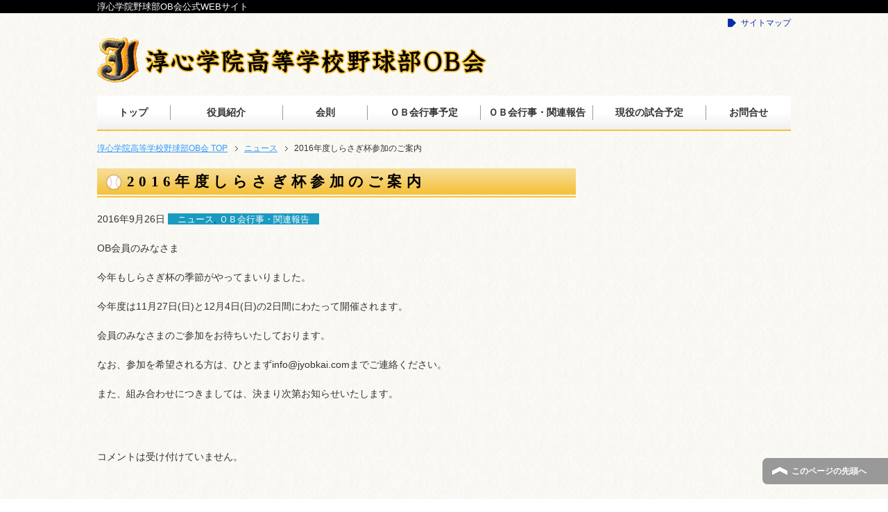

--- FILE ---
content_type: text/html; charset=UTF-8
request_url: http://jyobkai.com/news/239/
body_size: 8167
content:
<!DOCTYPE html PUBLIC "-//W3C//DTD XHTML 1.0 Transitional//EN" "http://www.w3.org/TR/xhtml1/DTD/xhtml1-transitional.dtd">
<html xmlns="http://www.w3.org/1999/xhtml" dir="ltr" xml:lang="ja" lang="ja" xmlns:fb="http://www.facebook.com/2008/fbml">
<head>
<meta http-equiv="Content-Type" content="text/html; charset=UTF-8" />

<meta name="viewport" content="width=device-width, initial-scale=1.0" />
<meta http-equiv="Content-Style-Type" content="text/css" />
<meta http-equiv="Content-Script-Type" content="text/javascript" />
<!--[if IE]><meta http-equiv="imagetoolbar" content="no" /><![endif]-->

<link rel="stylesheet" href="http://jyobkai.com/wp/wp-content/themes/wp/common.css" type="text/css" media="all" />
<link rel="stylesheet" href="http://jyobkai.com/wp/wp-content/themes/wp/layout.css" type="text/css" media="all" />
<link rel="stylesheet" href="http://jyobkai.com/wp/wp-content/themes/wp/design.css" type="text/css" media="all" />
<link rel="stylesheet" href="http://jyobkai.com/wp/wp-content/themes/wp/mobile.css" type="text/css" media="all" />
<link rel="stylesheet" href="http://jyobkai.com/wp/wp-content/themes/wp/mobile_layout.css" type="text/css" media="all" />
<link rel="stylesheet" href="http://jyobkai.com/wp/wp-content/themes/wp/advanced.css" type="text/css" media="all" />
<link rel="stylesheet" href="http://jyobkai.com/wp/wp-content/themes/wp/print.css" type="text/css" media="print" />

<link rel="shortcut icon" type="image/x-icon" href="http://jyobkai.com/wp/wp-content/themes/wp/favicon.ico" />
<link rel="apple-touch-icon" href="http://jyobkai.com/wp/wp-content/themes/wp/images/home-icon.png" />
<link rel="alternate" type="application/atom+xml" title="淳心学院高等学校野球部OB会 Atom Feed" href="https://jyobkai.com/feed/atom/" />
	<style>img:is([sizes="auto" i], [sizes^="auto," i]) { contain-intrinsic-size: 3000px 1500px }</style>
	
		<!-- All in One SEO 4.7.6 - aioseo.com -->
		<title>2016年度しらさぎ杯参加のご案内 - 淳心学院高等学校野球部OB会</title>
	<meta name="description" content="OB会員のみなさま 今年もしらさぎ杯の季節がやってまいりました。 今年度は11月27日(日)と12月4日(日)" />
	<meta name="robots" content="max-image-preview:large" />
	<meta name="author" content="obkai"/>
	<link rel="canonical" href="https://jyobkai.com/news/239/" />
	<meta name="generator" content="All in One SEO (AIOSEO) 4.7.6" />
		<meta property="og:locale" content="ja_JP" />
		<meta property="og:site_name" content="淳心学院高等学校野球部OB会 -" />
		<meta property="og:type" content="article" />
		<meta property="og:title" content="2016年度しらさぎ杯参加のご案内 - 淳心学院高等学校野球部OB会" />
		<meta property="og:description" content="OB会員のみなさま 今年もしらさぎ杯の季節がやってまいりました。 今年度は11月27日(日)と12月4日(日)" />
		<meta property="og:url" content="https://jyobkai.com/news/239/" />
		<meta property="article:published_time" content="2016-09-25T22:13:36+00:00" />
		<meta property="article:modified_time" content="2016-09-25T22:13:36+00:00" />
		<meta name="twitter:card" content="summary_large_image" />
		<meta name="twitter:title" content="2016年度しらさぎ杯参加のご案内 - 淳心学院高等学校野球部OB会" />
		<meta name="twitter:description" content="OB会員のみなさま 今年もしらさぎ杯の季節がやってまいりました。 今年度は11月27日(日)と12月4日(日)" />
		<script type="application/ld+json" class="aioseo-schema">
			{"@context":"https:\/\/schema.org","@graph":[{"@type":"BlogPosting","@id":"https:\/\/jyobkai.com\/news\/239\/#blogposting","name":"2016\u5e74\u5ea6\u3057\u3089\u3055\u304e\u676f\u53c2\u52a0\u306e\u3054\u6848\u5185 - \u6df3\u5fc3\u5b66\u9662\u9ad8\u7b49\u5b66\u6821\u91ce\u7403\u90e8OB\u4f1a","headline":"2016\u5e74\u5ea6\u3057\u3089\u3055\u304e\u676f\u53c2\u52a0\u306e\u3054\u6848\u5185","author":{"@id":"https:\/\/jyobkai.com\/author\/obkai\/#author"},"publisher":{"@id":"https:\/\/jyobkai.com\/#organization"},"datePublished":"2016-09-26T07:13:36+09:00","dateModified":"2016-09-26T07:13:36+09:00","inLanguage":"ja","mainEntityOfPage":{"@id":"https:\/\/jyobkai.com\/news\/239\/#webpage"},"isPartOf":{"@id":"https:\/\/jyobkai.com\/news\/239\/#webpage"},"articleSection":"\u30cb\u30e5\u30fc\u30b9, \uff2f\uff22\u4f1a\u884c\u4e8b\u30fb\u95a2\u9023\u5831\u544a"},{"@type":"BreadcrumbList","@id":"https:\/\/jyobkai.com\/news\/239\/#breadcrumblist","itemListElement":[{"@type":"ListItem","@id":"https:\/\/jyobkai.com\/#listItem","position":1,"name":"\u5bb6","item":"https:\/\/jyobkai.com\/","nextItem":{"@type":"ListItem","@id":"https:\/\/jyobkai.com\/category\/news\/#listItem","name":"\u30cb\u30e5\u30fc\u30b9"}},{"@type":"ListItem","@id":"https:\/\/jyobkai.com\/category\/news\/#listItem","position":2,"name":"\u30cb\u30e5\u30fc\u30b9","previousItem":{"@type":"ListItem","@id":"https:\/\/jyobkai.com\/#listItem","name":"\u5bb6"}}]},{"@type":"Organization","@id":"https:\/\/jyobkai.com\/#organization","name":"\u6df3\u5fc3\u5b66\u9662\u9ad8\u7b49\u5b66\u6821\u91ce\u7403\u90e8OB\u4f1a","url":"https:\/\/jyobkai.com\/"},{"@type":"Person","@id":"https:\/\/jyobkai.com\/author\/obkai\/#author","url":"https:\/\/jyobkai.com\/author\/obkai\/","name":"obkai","image":{"@type":"ImageObject","@id":"https:\/\/jyobkai.com\/news\/239\/#authorImage","url":"https:\/\/secure.gravatar.com\/avatar\/6ded4b4d03f81eb990b449de061f5a5a?s=96&d=mm&r=g","width":96,"height":96,"caption":"obkai"}},{"@type":"WebPage","@id":"https:\/\/jyobkai.com\/news\/239\/#webpage","url":"https:\/\/jyobkai.com\/news\/239\/","name":"2016\u5e74\u5ea6\u3057\u3089\u3055\u304e\u676f\u53c2\u52a0\u306e\u3054\u6848\u5185 - \u6df3\u5fc3\u5b66\u9662\u9ad8\u7b49\u5b66\u6821\u91ce\u7403\u90e8OB\u4f1a","description":"OB\u4f1a\u54e1\u306e\u307f\u306a\u3055\u307e \u4eca\u5e74\u3082\u3057\u3089\u3055\u304e\u676f\u306e\u5b63\u7bc0\u304c\u3084\u3063\u3066\u307e\u3044\u308a\u307e\u3057\u305f\u3002 \u4eca\u5e74\u5ea6\u306f11\u670827\u65e5(\u65e5)\u306812\u67084\u65e5(\u65e5)","inLanguage":"ja","isPartOf":{"@id":"https:\/\/jyobkai.com\/#website"},"breadcrumb":{"@id":"https:\/\/jyobkai.com\/news\/239\/#breadcrumblist"},"author":{"@id":"https:\/\/jyobkai.com\/author\/obkai\/#author"},"creator":{"@id":"https:\/\/jyobkai.com\/author\/obkai\/#author"},"datePublished":"2016-09-26T07:13:36+09:00","dateModified":"2016-09-26T07:13:36+09:00"},{"@type":"WebSite","@id":"https:\/\/jyobkai.com\/#website","url":"https:\/\/jyobkai.com\/","name":"\u6df3\u5fc3\u5b66\u9662\u9ad8\u7b49\u5b66\u6821\u91ce\u7403\u90e8OB\u4f1a","inLanguage":"ja","publisher":{"@id":"https:\/\/jyobkai.com\/#organization"}}]}
		</script>
		<!-- All in One SEO -->

<link rel='dns-prefetch' href='//secure.gravatar.com' />
<link rel='dns-prefetch' href='//stats.wp.com' />
<link rel='dns-prefetch' href='//v0.wordpress.com' />
<link rel="alternate" type="application/rss+xml" title="淳心学院高等学校野球部OB会 &raquo; フィード" href="https://jyobkai.com/feed/" />
<link rel="alternate" type="application/rss+xml" title="淳心学院高等学校野球部OB会 &raquo; コメントフィード" href="https://jyobkai.com/comments/feed/" />
<link rel='stylesheet' id='wp-block-library-css' href='http://jyobkai.com/wp/wp-includes/css/dist/block-library/style.min.css?ver=6.7.4' type='text/css' media='all' />
<link rel='stylesheet' id='mediaelement-css' href='http://jyobkai.com/wp/wp-includes/js/mediaelement/mediaelementplayer-legacy.min.css?ver=4.2.17' type='text/css' media='all' />
<link rel='stylesheet' id='wp-mediaelement-css' href='http://jyobkai.com/wp/wp-includes/js/mediaelement/wp-mediaelement.min.css?ver=6.7.4' type='text/css' media='all' />
<style id='jetpack-sharing-buttons-style-inline-css' type='text/css'>
.jetpack-sharing-buttons__services-list{display:flex;flex-direction:row;flex-wrap:wrap;gap:0;list-style-type:none;margin:5px;padding:0}.jetpack-sharing-buttons__services-list.has-small-icon-size{font-size:12px}.jetpack-sharing-buttons__services-list.has-normal-icon-size{font-size:16px}.jetpack-sharing-buttons__services-list.has-large-icon-size{font-size:24px}.jetpack-sharing-buttons__services-list.has-huge-icon-size{font-size:36px}@media print{.jetpack-sharing-buttons__services-list{display:none!important}}.editor-styles-wrapper .wp-block-jetpack-sharing-buttons{gap:0;padding-inline-start:0}ul.jetpack-sharing-buttons__services-list.has-background{padding:1.25em 2.375em}
</style>
<style id='classic-theme-styles-inline-css' type='text/css'>
/*! This file is auto-generated */
.wp-block-button__link{color:#fff;background-color:#32373c;border-radius:9999px;box-shadow:none;text-decoration:none;padding:calc(.667em + 2px) calc(1.333em + 2px);font-size:1.125em}.wp-block-file__button{background:#32373c;color:#fff;text-decoration:none}
</style>
<style id='global-styles-inline-css' type='text/css'>
:root{--wp--preset--aspect-ratio--square: 1;--wp--preset--aspect-ratio--4-3: 4/3;--wp--preset--aspect-ratio--3-4: 3/4;--wp--preset--aspect-ratio--3-2: 3/2;--wp--preset--aspect-ratio--2-3: 2/3;--wp--preset--aspect-ratio--16-9: 16/9;--wp--preset--aspect-ratio--9-16: 9/16;--wp--preset--color--black: #000000;--wp--preset--color--cyan-bluish-gray: #abb8c3;--wp--preset--color--white: #ffffff;--wp--preset--color--pale-pink: #f78da7;--wp--preset--color--vivid-red: #cf2e2e;--wp--preset--color--luminous-vivid-orange: #ff6900;--wp--preset--color--luminous-vivid-amber: #fcb900;--wp--preset--color--light-green-cyan: #7bdcb5;--wp--preset--color--vivid-green-cyan: #00d084;--wp--preset--color--pale-cyan-blue: #8ed1fc;--wp--preset--color--vivid-cyan-blue: #0693e3;--wp--preset--color--vivid-purple: #9b51e0;--wp--preset--gradient--vivid-cyan-blue-to-vivid-purple: linear-gradient(135deg,rgba(6,147,227,1) 0%,rgb(155,81,224) 100%);--wp--preset--gradient--light-green-cyan-to-vivid-green-cyan: linear-gradient(135deg,rgb(122,220,180) 0%,rgb(0,208,130) 100%);--wp--preset--gradient--luminous-vivid-amber-to-luminous-vivid-orange: linear-gradient(135deg,rgba(252,185,0,1) 0%,rgba(255,105,0,1) 100%);--wp--preset--gradient--luminous-vivid-orange-to-vivid-red: linear-gradient(135deg,rgba(255,105,0,1) 0%,rgb(207,46,46) 100%);--wp--preset--gradient--very-light-gray-to-cyan-bluish-gray: linear-gradient(135deg,rgb(238,238,238) 0%,rgb(169,184,195) 100%);--wp--preset--gradient--cool-to-warm-spectrum: linear-gradient(135deg,rgb(74,234,220) 0%,rgb(151,120,209) 20%,rgb(207,42,186) 40%,rgb(238,44,130) 60%,rgb(251,105,98) 80%,rgb(254,248,76) 100%);--wp--preset--gradient--blush-light-purple: linear-gradient(135deg,rgb(255,206,236) 0%,rgb(152,150,240) 100%);--wp--preset--gradient--blush-bordeaux: linear-gradient(135deg,rgb(254,205,165) 0%,rgb(254,45,45) 50%,rgb(107,0,62) 100%);--wp--preset--gradient--luminous-dusk: linear-gradient(135deg,rgb(255,203,112) 0%,rgb(199,81,192) 50%,rgb(65,88,208) 100%);--wp--preset--gradient--pale-ocean: linear-gradient(135deg,rgb(255,245,203) 0%,rgb(182,227,212) 50%,rgb(51,167,181) 100%);--wp--preset--gradient--electric-grass: linear-gradient(135deg,rgb(202,248,128) 0%,rgb(113,206,126) 100%);--wp--preset--gradient--midnight: linear-gradient(135deg,rgb(2,3,129) 0%,rgb(40,116,252) 100%);--wp--preset--font-size--small: 13px;--wp--preset--font-size--medium: 20px;--wp--preset--font-size--large: 36px;--wp--preset--font-size--x-large: 42px;--wp--preset--spacing--20: 0.44rem;--wp--preset--spacing--30: 0.67rem;--wp--preset--spacing--40: 1rem;--wp--preset--spacing--50: 1.5rem;--wp--preset--spacing--60: 2.25rem;--wp--preset--spacing--70: 3.38rem;--wp--preset--spacing--80: 5.06rem;--wp--preset--shadow--natural: 6px 6px 9px rgba(0, 0, 0, 0.2);--wp--preset--shadow--deep: 12px 12px 50px rgba(0, 0, 0, 0.4);--wp--preset--shadow--sharp: 6px 6px 0px rgba(0, 0, 0, 0.2);--wp--preset--shadow--outlined: 6px 6px 0px -3px rgba(255, 255, 255, 1), 6px 6px rgba(0, 0, 0, 1);--wp--preset--shadow--crisp: 6px 6px 0px rgba(0, 0, 0, 1);}:where(.is-layout-flex){gap: 0.5em;}:where(.is-layout-grid){gap: 0.5em;}body .is-layout-flex{display: flex;}.is-layout-flex{flex-wrap: wrap;align-items: center;}.is-layout-flex > :is(*, div){margin: 0;}body .is-layout-grid{display: grid;}.is-layout-grid > :is(*, div){margin: 0;}:where(.wp-block-columns.is-layout-flex){gap: 2em;}:where(.wp-block-columns.is-layout-grid){gap: 2em;}:where(.wp-block-post-template.is-layout-flex){gap: 1.25em;}:where(.wp-block-post-template.is-layout-grid){gap: 1.25em;}.has-black-color{color: var(--wp--preset--color--black) !important;}.has-cyan-bluish-gray-color{color: var(--wp--preset--color--cyan-bluish-gray) !important;}.has-white-color{color: var(--wp--preset--color--white) !important;}.has-pale-pink-color{color: var(--wp--preset--color--pale-pink) !important;}.has-vivid-red-color{color: var(--wp--preset--color--vivid-red) !important;}.has-luminous-vivid-orange-color{color: var(--wp--preset--color--luminous-vivid-orange) !important;}.has-luminous-vivid-amber-color{color: var(--wp--preset--color--luminous-vivid-amber) !important;}.has-light-green-cyan-color{color: var(--wp--preset--color--light-green-cyan) !important;}.has-vivid-green-cyan-color{color: var(--wp--preset--color--vivid-green-cyan) !important;}.has-pale-cyan-blue-color{color: var(--wp--preset--color--pale-cyan-blue) !important;}.has-vivid-cyan-blue-color{color: var(--wp--preset--color--vivid-cyan-blue) !important;}.has-vivid-purple-color{color: var(--wp--preset--color--vivid-purple) !important;}.has-black-background-color{background-color: var(--wp--preset--color--black) !important;}.has-cyan-bluish-gray-background-color{background-color: var(--wp--preset--color--cyan-bluish-gray) !important;}.has-white-background-color{background-color: var(--wp--preset--color--white) !important;}.has-pale-pink-background-color{background-color: var(--wp--preset--color--pale-pink) !important;}.has-vivid-red-background-color{background-color: var(--wp--preset--color--vivid-red) !important;}.has-luminous-vivid-orange-background-color{background-color: var(--wp--preset--color--luminous-vivid-orange) !important;}.has-luminous-vivid-amber-background-color{background-color: var(--wp--preset--color--luminous-vivid-amber) !important;}.has-light-green-cyan-background-color{background-color: var(--wp--preset--color--light-green-cyan) !important;}.has-vivid-green-cyan-background-color{background-color: var(--wp--preset--color--vivid-green-cyan) !important;}.has-pale-cyan-blue-background-color{background-color: var(--wp--preset--color--pale-cyan-blue) !important;}.has-vivid-cyan-blue-background-color{background-color: var(--wp--preset--color--vivid-cyan-blue) !important;}.has-vivid-purple-background-color{background-color: var(--wp--preset--color--vivid-purple) !important;}.has-black-border-color{border-color: var(--wp--preset--color--black) !important;}.has-cyan-bluish-gray-border-color{border-color: var(--wp--preset--color--cyan-bluish-gray) !important;}.has-white-border-color{border-color: var(--wp--preset--color--white) !important;}.has-pale-pink-border-color{border-color: var(--wp--preset--color--pale-pink) !important;}.has-vivid-red-border-color{border-color: var(--wp--preset--color--vivid-red) !important;}.has-luminous-vivid-orange-border-color{border-color: var(--wp--preset--color--luminous-vivid-orange) !important;}.has-luminous-vivid-amber-border-color{border-color: var(--wp--preset--color--luminous-vivid-amber) !important;}.has-light-green-cyan-border-color{border-color: var(--wp--preset--color--light-green-cyan) !important;}.has-vivid-green-cyan-border-color{border-color: var(--wp--preset--color--vivid-green-cyan) !important;}.has-pale-cyan-blue-border-color{border-color: var(--wp--preset--color--pale-cyan-blue) !important;}.has-vivid-cyan-blue-border-color{border-color: var(--wp--preset--color--vivid-cyan-blue) !important;}.has-vivid-purple-border-color{border-color: var(--wp--preset--color--vivid-purple) !important;}.has-vivid-cyan-blue-to-vivid-purple-gradient-background{background: var(--wp--preset--gradient--vivid-cyan-blue-to-vivid-purple) !important;}.has-light-green-cyan-to-vivid-green-cyan-gradient-background{background: var(--wp--preset--gradient--light-green-cyan-to-vivid-green-cyan) !important;}.has-luminous-vivid-amber-to-luminous-vivid-orange-gradient-background{background: var(--wp--preset--gradient--luminous-vivid-amber-to-luminous-vivid-orange) !important;}.has-luminous-vivid-orange-to-vivid-red-gradient-background{background: var(--wp--preset--gradient--luminous-vivid-orange-to-vivid-red) !important;}.has-very-light-gray-to-cyan-bluish-gray-gradient-background{background: var(--wp--preset--gradient--very-light-gray-to-cyan-bluish-gray) !important;}.has-cool-to-warm-spectrum-gradient-background{background: var(--wp--preset--gradient--cool-to-warm-spectrum) !important;}.has-blush-light-purple-gradient-background{background: var(--wp--preset--gradient--blush-light-purple) !important;}.has-blush-bordeaux-gradient-background{background: var(--wp--preset--gradient--blush-bordeaux) !important;}.has-luminous-dusk-gradient-background{background: var(--wp--preset--gradient--luminous-dusk) !important;}.has-pale-ocean-gradient-background{background: var(--wp--preset--gradient--pale-ocean) !important;}.has-electric-grass-gradient-background{background: var(--wp--preset--gradient--electric-grass) !important;}.has-midnight-gradient-background{background: var(--wp--preset--gradient--midnight) !important;}.has-small-font-size{font-size: var(--wp--preset--font-size--small) !important;}.has-medium-font-size{font-size: var(--wp--preset--font-size--medium) !important;}.has-large-font-size{font-size: var(--wp--preset--font-size--large) !important;}.has-x-large-font-size{font-size: var(--wp--preset--font-size--x-large) !important;}
:where(.wp-block-post-template.is-layout-flex){gap: 1.25em;}:where(.wp-block-post-template.is-layout-grid){gap: 1.25em;}
:where(.wp-block-columns.is-layout-flex){gap: 2em;}:where(.wp-block-columns.is-layout-grid){gap: 2em;}
:root :where(.wp-block-pullquote){font-size: 1.5em;line-height: 1.6;}
</style>
<link rel='stylesheet' id='jquery.lightbox.min.css-css' href='http://jyobkai.com/wp/wp-content/plugins/wp-jquery-lightbox/lightboxes/wp-jquery-lightbox/styles/lightbox.min.css?ver=2.3.3' type='text/css' media='all' />
<link rel='stylesheet' id='jqlb-overrides-css' href='http://jyobkai.com/wp/wp-content/plugins/wp-jquery-lightbox/lightboxes/wp-jquery-lightbox/styles/overrides.css?ver=2.3.3' type='text/css' media='all' />
<style id='jqlb-overrides-inline-css' type='text/css'>

			#outerImageContainer {
				box-shadow: 0 0 4px 2px rgba(0,0,0,.2);
			}
			#imageContainer{
				padding: 6px;
			}
			#imageDataContainer {
				box-shadow: 0 -4px 0 0 #fff, 0 0 4px 2px rgba(0,0,0,.1);
				z-index: auto;
			}
			#prevArrow,
			#nextArrow{
				background-color: rgba(255,255,255,.7;
				color: #000000;
			}
</style>
<script type="text/javascript" src="http://jyobkai.com/wp/wp-includes/js/jquery/jquery.min.js?ver=3.7.1" id="jquery-core-js"></script>
<script type="text/javascript" src="http://jyobkai.com/wp/wp-includes/js/jquery/jquery-migrate.min.js?ver=3.4.1" id="jquery-migrate-js"></script>
<link rel="https://api.w.org/" href="https://jyobkai.com/wp-json/" /><link rel="alternate" title="JSON" type="application/json" href="https://jyobkai.com/wp-json/wp/v2/posts/239" /><link rel="EditURI" type="application/rsd+xml" title="RSD" href="https://jyobkai.com/wp/xmlrpc.php?rsd" />
<meta name="generator" content="WordPress 6.7.4" />
<link rel='shortlink' href='https://wp.me/p72xda-3R' />
<link rel="alternate" title="oEmbed (JSON)" type="application/json+oembed" href="https://jyobkai.com/wp-json/oembed/1.0/embed?url=https%3A%2F%2Fjyobkai.com%2Fnews%2F239%2F" />
<link rel="alternate" title="oEmbed (XML)" type="text/xml+oembed" href="https://jyobkai.com/wp-json/oembed/1.0/embed?url=https%3A%2F%2Fjyobkai.com%2Fnews%2F239%2F&#038;format=xml" />
	<style>img#wpstats{display:none}</style>
		</head>

<body class="post-template-default single single-post postid-239 single-format-standard col2">

<div id="fb-root"></div>
<div id="container">

<div id="top_title">
<div id="top_title_in">
<h1>淳心学院野球部OB会公式WEBサイト</h1>
</div>
</div>

<!--▼トップメニュー-->
<div id="top">
<div id="top-in">

<ul id="top-menu">
<li><a href="https://jyobkai.com/sitemaps/">サイトマップ</a></li>
</ul>

</div>
</div>
<!--▲トップメニュー-->


<!--▼ヘッダー-->
<div id="header">
<div id="header-in">

<div id="header-title">
<p class="header-logo"><a href="https://jyobkai.com"><img src="http://jyobkai.com/wp/wp-content/themes/wp/images/add/title.png" alt="淳心学院高等学校野球部OB会" /></a></p>

</div>

</div>
</div>
<!--▲ヘッダー-->


<!--▼グローバルナビ-->
<div id="global-nav">
<dl id="global-nav-in">
<dt class="btn-gnav">メニュー</dt>
<dd class="menu-wrap">
<ul id="menu" class="menu">
<li id="menu-item-137" class="first menu-item menu-item-type-post_type menu-item-object-page menu-item-home menu-item-137"><a href="https://jyobkai.com/"><span class="gm_a">トップ</span></a></li>
<li id="menu-item-69" class="menu-item menu-item-type-post_type menu-item-object-page menu-item-69"><a href="https://jyobkai.com/yakuin/"><span class="gm_a">役員紹介</span></a></li>
<li id="menu-item-68" class="menu-item menu-item-type-post_type menu-item-object-page menu-item-68"><a href="https://jyobkai.com/kaisoku/"><span class="gm_a">会則</span></a></li>
<li id="menu-item-155" class="menu-item menu-item-type-post_type menu-item-object-page menu-item-155"><a href="https://jyobkai.com/ob-schedule-of-events/"><span class="gm_a">ＯＢ会行事予定</span></a></li>
<li id="menu-item-70" class="menu-item menu-item-type-taxonomy menu-item-object-category current-post-ancestor current-menu-parent current-post-parent menu-item-70"><a href="https://jyobkai.com/category/ob-events/"><span class="gm_a">ＯＢ会行事・関連報告</span></a></li>
<li id="menu-item-165" class="menu-item menu-item-type-post_type menu-item-object-page menu-item-165"><a href="https://jyobkai.com/geneki/"><span class="gm_a">現役の試合予定</span></a></li>
<li id="menu-item-66" class="menu-item menu-item-type-post_type menu-item-object-page menu-item-66"><a href="https://jyobkai.com/contact/"><span class="gm_a">お問合せ</span></a></li>
</ul>
</dd>
</dl>
</div>
<!--▲グローバルナビ-->


<!--main-->
<div id="main">
<!--main-in-->
<div id="main-in">

<!--▼パン屑ナビ-->
<div id="breadcrumbs">
<ol>
<li class="first" itemscope="itemscope" itemtype="http://data-vocabulary.org/Breadcrumb"><a href="https://jyobkai.com" itemprop="url"><span itemprop="title">淳心学院高等学校野球部OB会 TOP</span></a></li>
<li itemscope="itemscope" itemtype="http://data-vocabulary.org/Breadcrumb"><a href="https://jyobkai.com/category/news/" title="ニュース の全投稿を表示" rel="category tag" itemprop="url"><span itemprop="title">ニュース</span></a></li>
<li><span>2016年度しらさぎ杯参加のご案内</span></li>
</ol>
</div>
<!--▲パン屑ナビ-->

<!--▽メイン＆サブ-->
<div id="main-and-sub">

<!--▽メインコンテンツ-->
<div id="main-contents">



<div class="post">
<h2 class="sub_h_first">2016年度しらさぎ杯参加のご案内</h2>
<p class="post-meta">
<span class="post-data">2016年9月26日</span> 
<span class="cat_3 cat_waku"><a href="https://jyobkai.com/category/news/" rel="category tag">ニュース</a>, <a href="https://jyobkai.com/category/ob-events/" rel="category tag">ＯＢ会行事・関連報告</a></span></p>

<div class="contents clearfix">

	<div class="article">
	<!--本文-->
	<p>OB会員のみなさま</p>
<p>今年もしらさぎ杯の季節がやってまいりました。</p>
<p>今年度は11月27日(日)と12月4日(日)の2日間にわたって開催されます。</p>
<p>会員のみなさまのご参加をお待ちいたしております。</p>
<p>なお、参加を希望される方は、ひとまずinfo@jyobkai.comまでご連絡ください。</p>
<p>また、組み合わせにつきましては、決まり次第お知らせいたします。</p>
	<!--/本文-->
	</div>
	<!--/article-->

	
	
</div>


</div>
<!--/post-->

<!--comme
nt-->
<div class="contents">

<!-- You can start editing here. -->


			<!-- If comments are closed. -->
		<p class="nocomments">コメントは受け付けていません。</p>

	
</div>
<!--/comment-->




</div>
<!--△メインコンテンツ-->


<!--▽サブコンテンツ-->
<!--△サブコンテンツ-->


</div>
<!--△メイン＆サブ-->


<!--▼サイドバー-->
	<div id="sidebar" class="sub-column">
	<div class="sidebar-btn">サイドバー</div>
	<div id="sidebar-in">
<div id="text-2" class="contents widget-conts widget_text">			<div class="textwidget"><div class="side_fbp">
<div class="fb-page" data-href="https://www.facebook.com/jyobkai" data-small-header="false" data-adapt-container-width="true" data-hide-cover="false" data-show-facepile="true" data-show-posts="true"><div class="fb-xfbml-parse-ignore"><blockquote cite="https://www.facebook.com/jyobkai"><a href="https://www.facebook.com/jyobkai">淳心学院高等学校野球部OB会</a></blockquote></div></div>
</div></div>
		</div></div>
</div>
<!--▲サイドバー-->




</div>
<!--/main-in-->

</div>
<!--/main-->


<!--▼フッター-->
<div id="footer">

<div id="footer_in">


<div id="f_title">
<img src="http://jyobkai.com/wp/wp-content/themes/wp/images/add/f_title.png" />
</div><!-- f_title -->

<div class="f_img_sp">
<img src="http://jyobkai.com/wp/wp-content/themes/wp/images/add/footer_sp.png" />
</div>


<div class="f_menu">
<ul>
<li><a href="http://jyobkai.com/">トップ</a></li>
<li><a href="http://jyobkai.com/yakuin/">役員紹介</a></li>
<li><a href="http://jyobkai.com/kaisoku/">会則</a></li>
<li><a href="http://jyobkai.com/ob-schedule-of-events/">OB会行事予定</a></li>
<li><a href="http://jyobkai.com/category/ob-events/">OB会行事・関連報告</a></li>
<li><a href="http://jyobkai.com/geneki/">現役の試合予定</a></li>
<li><a href="http://jyobkai.com/contact/">お問合せ</a></li>
</ul>
</div>
</div><!-- f_menu -->

<!--
<div class="f_img">
<img src="http://jyobkai.com/wp/wp-content/themes/wp/images/add/footer.png" />
</div>
-->

</div>
<!--▲フッター-->


<!--コピーライト-->
<div class="copyright">
<p><small>Copyright (C) 2026 淳心学院高等学校野球部OB会 <span>All Rights Reserved.</span></small></p>
</div>
<!--/コピーライト-->


</div>
<!--▼ページの先頭へ戻る-->
<p class="page-top"><a href="#container">このページの先頭へ</a></p>
<!--▲ページの先頭へ戻る-->


<script type="text/javascript" src="http://jyobkai.com/wp/wp-content/themes/wp/js/utility.js?ver=6.7.4" id="my-utility-js"></script>
<script type="text/javascript" src="http://jyobkai.com/wp/wp-content/themes/wp/js/socialButton.js?ver=6.7.4" id="my-social-js"></script>
<script type="text/javascript" src="https://stats.wp.com/e-202604.js" id="jetpack-stats-js" data-wp-strategy="defer"></script>
<script type="text/javascript" id="jetpack-stats-js-after">
/* <![CDATA[ */
_stq = window._stq || [];
_stq.push([ "view", JSON.parse("{\"v\":\"ext\",\"blog\":\"104038676\",\"post\":\"239\",\"tz\":\"9\",\"srv\":\"jyobkai.com\",\"j\":\"1:14.0\"}") ]);
_stq.push([ "clickTrackerInit", "104038676", "239" ]);
/* ]]> */
</script>
<script type="text/javascript" src="http://jyobkai.com/wp/wp-content/plugins/wp-jquery-lightbox/lightboxes/wp-jquery-lightbox/vendor/jquery.touchwipe.min.js?ver=2.3.3" id="wp-jquery-lightbox-swipe-js"></script>
<script type="text/javascript" src="http://jyobkai.com/wp/wp-content/plugins/wp-jquery-lightbox/inc/purify.min.js?ver=2.3.3" id="wp-jquery-lightbox-purify-js"></script>
<script type="text/javascript" src="http://jyobkai.com/wp/wp-content/plugins/wp-jquery-lightbox/lightboxes/wp-jquery-lightbox/vendor/panzoom.min.js?ver=2.3.3" id="wp-jquery-lightbox-panzoom-js"></script>
<script type="text/javascript" id="wp-jquery-lightbox-js-extra">
/* <![CDATA[ */
var JQLBSettings = {"showTitle":"1","useAltForTitle":"1","showCaption":"1","showNumbers":"1","fitToScreen":"1","resizeSpeed":"400","showDownload":"","navbarOnTop":"","marginSize":"0","mobileMarginSize":"10","slideshowSpeed":"4000","allowPinchZoom":"1","borderSize":"6","borderColor":"#ffffff","overlayColor":"#ffffff","overlayOpacity":"0.7","newNavStyle":"1","fixedNav":"1","showInfoBar":"1","prevLinkTitle":"\u524d\u306e\u753b\u50cf","nextLinkTitle":"\u6b21\u306e\u753b\u50cf","closeTitle":"\u30ae\u30e3\u30e9\u30ea\u30fc\u3092\u9589\u3058\u308b","image":"\u753b\u50cf ","of":"\u306e","download":"\u30c0\u30a6\u30f3\u30ed\u30fc\u30c9","pause":"(\u30b9\u30e9\u30a4\u30c9\u30b7\u30e7\u30fc\u3092\u4e00\u6642\u505c\u6b62\u3059\u308b)","play":"(\u30b9\u30e9\u30a4\u30c9\u30b7\u30e7\u30fc\u3092\u518d\u751f\u3059\u308b)"};
/* ]]> */
</script>
<script type="text/javascript" src="http://jyobkai.com/wp/wp-content/plugins/wp-jquery-lightbox/lightboxes/wp-jquery-lightbox/jquery.lightbox.js?ver=2.3.3" id="wp-jquery-lightbox-js"></script>


</body>
</html>